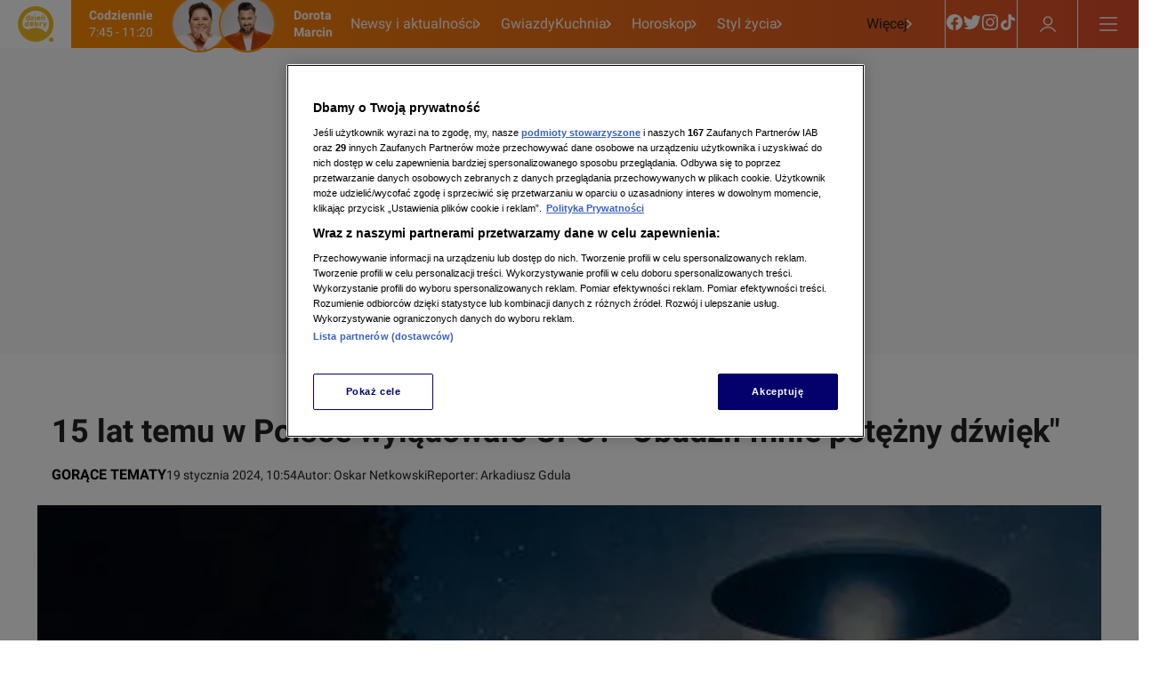

--- FILE ---
content_type: application/javascript; charset=UTF-8
request_url: https://dziendobry.tvn.pl/_i/assets/SliderItems.external.ce9aad7d.js
body_size: 827
content:
var h=Object.defineProperty;var d=(o,r,t)=>r in o?h(o,r,{enumerable:!0,configurable:!0,writable:!0,value:t}):o[r]=t;var l=(o,r,t)=>(d(o,typeof r!="symbol"?r+"":r,t),t);import{SliderItemsItemClick as a}from"./SliderItemsItemCheck.external.b3260c49.js";class u extends HTMLElement{constructor(){super();l(this,"VISIBLE_ITEMS",4);l(this,"scrollIndex",0);l(this,"videos",[]);l(this,"activeId");this.getProp("manualInit")||this.init()}init(){if(!this.sliderItems.length)return;const[t]=this.sliderItems,[s]=this.sliderItems.slice(-1),n=new IntersectionObserver(i=>{i.forEach(e=>{e.target===t&&(e.isIntersecting?this.disablePrevButton():this.enablePrevButton()),e.target===s&&(e.isIntersecting?this.disableNextButton():this.enableNextButton())})},{root:this.sliderItemsContainer,threshold:.9});n.observe(t),n.observe(s),this.sliderItemsContainer.addEventListener("click",i=>{let e=i.target;for(;e;){const c=this.sliderItems.indexOf(e);c!==-1&&this.activate(c),e=e.parentElement}}),this.prevButton.addEventListener("click",()=>{this.scrollToItem(this.scrollIndex<this.VISIBLE_ITEMS?0:this.scrollIndex-this.VISIBLE_ITEMS)}),this.nextButton.addEventListener("click",()=>{const i=this.sliderItems.length;this.scrollToItem(this.scrollIndex===i-1?i:this.scrollIndex+this.VISIBLE_ITEMS)}),this.activate(0)}addEventListener(t,s,n){super.addEventListener(t,s,n)}setVideos(t){Array.isArray(t)&&(this.videos=t)}setActive(t){this.activeId=t,this.scrollToItem(t),this.sliderItems.forEach((i,e)=>{e===t?i.children[0].classList.add(this.getProp("itemActive")):i.children[0].classList.remove(this.getProp("itemActive"))});const{source:s,title:n}=this.videos[t]??{};s?(this.slider.classList.add(this.getProp("sourceActive")),this.source.innerText=`Źródło: ${s}`):this.slider.classList.remove(this.getProp("sourceActive")),this.condensedTitle&&n&&(this.condensedTitle.innerText=n)}activate(t){this.isPlayingNow(t)||(this.activeId=t,this.setActive(t),(async()=>(await window.yieldToMain(),this.dispatchEvent(new a(t))))())}isPlayingNow(t){return this.activeId===t}scrollToItem(t){var s;(s=this.sliderItemsContainer)==null||s.scroll({left:this.sliderItems[t].offsetLeft-parseInt(getComputedStyle(this.sliderItemsContainer).scrollPaddingLeft,10),behavior:"smooth"}),this.scrollIndex=t}getActive(){for(let t=0;t<=this.sliderItems.length;t++)if(this.sliderItems[t].children[0].classList.contains(this.getProp("itemActive")))return t;return 0}enablePrevButton(){this.slider.classList.add(this.getProp("prevButtonActive"))}disablePrevButton(){this.slider.classList.remove(this.getProp("prevButtonActive"))}enableNextButton(){this.slider.classList.add(this.getProp("nextButtonActive"))}disableNextButton(){this.slider.classList.remove(this.getProp("nextButtonActive"))}get slider(){return this.children[0]}get sliderItems(){return Array.from(this.querySelectorAll(`.${this.getProp("item")}`))}get sliderItemsContainer(){return this.slider.querySelector(`.${this.getProp("itemsContainer")}`)}get prevButton(){return this.querySelector(`.${this.getProp("prevButton")}`)}get nextButton(){return this.querySelector(`.${this.getProp("nextButton")}`)}get source(){return this.querySelector(`.${this.getProp("source")}`)}get condensedTitle(){return this.querySelector(`.${this.getProp("condensedTitle")}`)}getProp(t){return this.getAttribute(t)}}customElements.define("slider-items",u);export{u as SliderItems};
